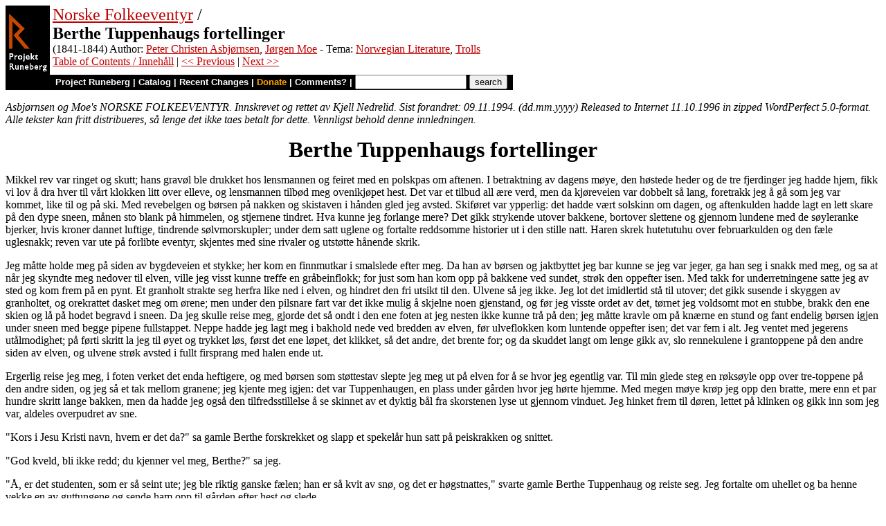

--- FILE ---
content_type: text/html
request_url: https://runeberg.org/folkeven/018.html
body_size: 10591
content:
<!DOCTYPE HTML PUBLIC "-//W3C//DTD HTML 4.0 Transitional//EN"
  "http://www.w3.org/TR/1998/REC-html40-19980424/loose.dtd">
<html lang="no"><head><title>Berthe Tuppenhaugs fortellinger (Norske Folkeeventyr)</title>
<script type="text/javascript" language="JavaScript"><!--
if (self != top) { top.location = location; }
--></script>
<meta http-equiv="Content-Type" content="text/html; charset=utf-8">
<link rel='shortcut icon' href='/favicon.png'>
<base href="https://runeberg.org/folkeven/">
<!-- Project Runeberg wants to be Lynx friendly -->
<link  rev="made"
      href="mailto:editors@runeberg.org" >
<link rel="image_src"
  href="https://runeberg.org/admin/fnl-250.png" >
<link  rel="toc"
      href="/folkeven/" >
<link  rel="previous"
      href="017.html" >
<link  rel="next"
      href="019.html" >
<meta name="keywords"
   content="Nordic, Literature, Norwegian, norsk" >
<meta http-equiv="content-language" content="no">
<!-- Project Runeberg supports some ``Dublin Core'' (DC) metadata -->
<meta name="DC.Language" scheme="ISO639-1"
   content="no" >
<meta name="DC.Publisher"
   content="Project Runeberg" >
<meta name="DC.Publisher.Address"
   content="editors@runeberg.org" >
<meta name="DC.Creator.PersonalName"
   content="Peter Christen Asbjørnsen" >
<meta name="DC.Creator.PersonalName"
   content="Jørgen Moe" >
<meta name="DC.Date"
   content="1841" >
<meta name="DC.Relation.IsPartOf" scheme="URN"
   content="URN:NBN:se-d1998318" >
<meta name="DC.Relation.IsPartOf" scheme="URL"
   content="/folkeven/" >
<meta name="DC.Relation.IsPartOf"
   content="Norske Folkeeventyr" >
<meta name="DC.Title"
   content="Berthe Tuppenhaugs fortellinger (Norske Folkeeventyr)" >
<link rel="StyleSheet" href="/runeberg.css" type="text/css"
  title="Main style-sheet" media="screen, print">
</head>
<body bgcolor="#ffffff"
        alink="#ff8000"
        vlink="#780000"
         link="#c00000"
         text="#000000" >
<form action="/search.pl" method=get 
enctype="application/x-www-form-urlencoded" accept-charset="UTF-8"><table cellpadding=0 cellspacing=0 >
<tr >
<td valign=top rowspan=2 bgcolor=black 
><a href="/"
 ><img src="/img/runeberg.gif"
width=64 height=122 border=0
alt="- Project Runeberg - "
></a></td><td 
>&nbsp;</td><td valign=top align=left height=100
><font size="+2"><a href="/folkeven/"
 >Norske Folkeeventyr</a> / <br><b>Berthe Tuppenhaugs fortellinger</b></font>
<br>(1841-1844) Author: <a href="/authors/asbjorns.html"
 >Peter Christen Asbjørnsen</a>, <a href="/authors/moejorge.html"
 >Jørgen Moe</a> - Tema: <a href="/tema/no.html"
>Norwegian Literature</a>, <a href="/tema/troll.html"
>Trolls</a>

<br><a href="/folkeven/"
 >Table of Contents / Innehåll</a> | <a href="017.html"
 >&lt;&lt; Previous</a> | <a href="019.html"
 >Next &gt;&gt;</a>
</td></tr>
<tr >
<td colspan=2 bgcolor=black style=" font-family: helvetica; text-decoration: none; color: white" 
><small><b>&nbsp;
<a href="/"
 style="font-family: helvetica; text-decoration: none; color: white">Project Runeberg</a>
| <a href="/katalog.html"
 style="font-family: helvetica; text-decoration: none; color: white">Catalog</a>
| <a href="/rc.pl" style="font-family: helvetica; text-decoration: none; color: white" >Recent Changes</a>
| <a href="/admin/sponsors.html"
 title="Your donation keeps us going" style="font-family: helvetica; text-decoration: none; color: orange; ">Donate</a>
| <a href="mailto:editors@runeberg.org?subject=Comments on folkeven/018.html"
 style="font-family: helvetica; text-decoration: none; color: white">Comments?</a>
| <input type=text value="" name=q size=18 maxlength=256>
<input type=hidden value="folkeven" name=dir >
<input name=btnG type=submit value="search" title="Search with Google or Bing, limited to the current directory (folkeven).
An empty search brings up the author search form.">&nbsp;&nbsp;
</b></small></td></tr></table></form>
<p><i>Asbjørnsen og Moe's NORSKE FOLKEEVENTYR.
Innskrevet og rettet av Kjell Nedrelid.
Sist forandret: 09.11.1994. (dd.mm.yyyy)
Released to Internet 11.10.1996 in zipped WordPerfect 5.0-format.
Alle tekster kan fritt distribueres, så lenge det ikke taes
betalt for dette.
Vennligst behold denne innledningen.</i>

<h1>Berthe Tuppenhaugs fortellinger</h1>

<p>Mikkel rev var ringet og skutt; hans gravøl ble drukket hos
lensmannen og feiret med en polskpas om aftenen. I betraktning
av dagens møye, den høstede heder og de tre fjerdinger jeg hadde
hjem, fikk vi lov å dra hver til vårt klokken litt over elleve,
og lensmannen tilbød meg ovenikjøpet hest. Det var et tilbud all
ære verd, men da kjøreveien var dobbelt så lang, foretrakk jeg å
gå som jeg var kommet, like til og på ski. Med revebelgen og
børsen på nakken og skistaven i hånden gled jeg avsted. Skiføret
var ypperlig: det hadde vært solskinn om dagen, og aftenkulden
hadde lagt en lett skare på den dype sneen, månen sto blank på
himmelen, og stjernene tindret. Hva kunne jeg forlange mere? Det
gikk strykende utover bakkene, bortover slettene og gjennom
lundene med de søyleranke bjerker, hvis kroner dannet luftige,
tindrende sølvmorskupler; under dem satt uglene og fortalte
reddsomme historier ut i den stille natt. Haren skrek hutetutuhu
over februarkulden og den fæle uglesnakk; reven var ute på
forlibte eventyr, skjentes med sine rivaler og utstøtte hånende
skrik.

<p>Jeg måtte holde meg på siden av bygdeveien et stykke; her kom
en finnmutkar i smalslede efter meg. Da han av børsen og
jaktbyttet jeg bar kunne se jeg var jeger, ga han seg i snakk
med meg, og sa at når jeg skyndte meg nedover til elven, ville
jeg visst kunne treffe en gråbeinflokk; for just som han kom opp
på bakkene ved sundet, strøk den oppefter isen. Med takk for
underretningene satte jeg av sted og kom frem på en pynt. Et
granholt strakte seg herfra like ned i elven, og hindret den fri
utsikt til den. Ulvene så jeg ikke. Jeg lot det imidlertid stå
til utover; det gikk susende i skyggen av granholtet, og
orekrattet dasket meg om ørene; men under den pilsnare fart var
det ikke mulig å skjelne noen gjenstand, og før jeg visste ordet
av det, tørnet jeg voldsomt mot en stubbe, brakk den ene skien
og lå på hodet begravd i sneen. Da jeg skulle reise meg, gjorde
det så ondt i den ene foten at jeg nesten ikke kunne trå på den;
jeg måtte kravle om på knærne en stund og fant endelig børsen
igjen under sneen med begge pipene fullstappet. Neppe hadde jeg
lagt meg i bakhold nede ved bredden av elven, før ulveflokken
kom luntende oppefter isen; det var fem i alt. Jeg ventet med
jegerens utålmodighet; på førti skritt la jeg til øyet og
trykket løs, først det ene løpet, det klikket, så det andre, det
brente for; og da skuddet langt om lenge gikk av, slo
rennekulene i grantoppene på den andre siden av elven, og ulvene
strøk avsted i fullt firsprang med halen ende ut.

<p>Ergerlig reise jeg meg, i foten verket det enda heftigere, og
med børsen som støttestav slepte jeg meg ut på elven for å se
hvor jeg egentlig var. Til min glede steg en røksøyle opp over
tre-toppene på den andre siden, og jeg så et tak mellom granene;
jeg kjente meg igjen: det var Tuppenhaugen, en plass under
gården hvor jeg hørte hjemme. Med megen møye krøp jeg opp den
bratte, mere enn et par hundre skritt lange bakken, men da hadde
jeg også den tilfredsstillelse å se skinnet av et dyktig bål fra
skorstenen lyse ut gjennom vinduet. Jeg hinket frem til døren,
lettet på klinken og gikk inn som jeg var, aldeles overpudret av
sne.

<p>"Kors i Jesu Kristi navn, hvem er det da?" sa gamle Berthe
forskrekket og slapp et spekelår hun satt på peiskrakken og
snittet.

<p>"God kveld, bli ikke redd; du kjenner vel meg, Berthe?" sa
jeg.

<p>"Å, er det studenten, som er så seint ute; jeg ble riktig
ganske fælen; han er så kvit av snø, og det er høgstnattes,"
svarte gamle Berthe Tuppenhaug og reiste seg. Jeg fortalte om
uhellet og ba henne vekke en av guttungene og sende ham opp til
gården efter hest og slede.

<p>"Ja, er det ikke som jeg sier, at gråbein hevner," mumlet hun
ved seg selv. "De ville ikke tru det, da de gjorde manngard
etter den, og han Per braut beinet forrige året; nå kan han se,
joggu den hevner da!"

<p>"Å, ja," sa hun og gikk hen til sengen i kroken, hvor
familien lå og snorket i kor, "de har nå kjørt tømmer fra elva i
disse dager de nord i garden, så det er framkommelig over
engene. Vesle-Ola, stå opp, du skal etter hest til studenten!
Vesle-Ola da!"

<p>"Hå?" sa Vesle-Ola gjennom nesen, og kastet på seg. Han hadde
et altfor godt sovehjerte til å la seg anfekte av så lite, og
det gikk en hel evighet med øyengniding og gjesp og gap og
bakvendte spørsmål til han fikk viklet seg ut av de
sammenflokede massene i sengen, kom i bukser og trøye, og riktig
forsto hva det egentlig var han skulle gjøre. Løftet om en
drikkeskilling lot imidlertid til å klarne begrepene og mante
tilmed bort frykten for å gå forbi bjerken som Ole
Askerudsbråten hadde hengt seg i. Under forhandlingene mellom
den hvithårete Vesle-Ola og Gamle-Berthe gjorde jeg meg kjent
med stuens inventar av vever, rokker, kubbestoler, limer, bøtter
og halvferdige økseskaft, med hønsene på vaglen bak døren, den
gamle musketten under taket, og slindene som sukket under en
byrde av dampende hoser, foruten tusen andre ting, som jeg ikke
skal trette leserne med åoppregne.

<p>Da gutten endelig var kommet av sted, satte Berthe seg bort
på peiskanten. Hun var helligdagspyntet, det vil si, hun var
iført den drakten som var brukelig blant gamle folk i hennes
hjembygd Hadeland, hun var kommet over til Romerike derfra: en
blå trøye, kantet med vevede bånd, sort foldet stakk, lue med
skruv og nakketufse. Skarpe, rappe, litt skjeve øyne,
fremstående kinnben, en bred nese og gulbrun hudfarge ga Berthes
ansikt et fremmed, østerlandsk, nesten hekseaktig uttrykk, og
det var da heller ikke å undres over; for hun var den fremste
signekjerring på lang lei.

<p>Jeg undret meg over at hun var oppe ennu, og spurte om hun
ventet fremmede, siden hun hadde kisteklærne på.

<p>"Nei, det gjør jeg nok ikke," svarte hun, "men jeg skal si
studenten det at jeg har vært oppe i Ullensokn og målt ei
kjerring for mosott; og derfra blei jeg henta til en unge som
hadde svekk, og den ungen måtte jeg støype over først; og rett
nå for litt sia kom jeg heim, enda de kjørte meg like til
gjestgiveren."

<p>"Men når jeg tenker meg om, så kan du visst også gjøre åt for
vred, Berthe?" sa jeg så alvorlig som mulig.

<p>"Å ja, jeg kan nok gjøre åt for vred; for Siri Nordigarden
hun blei da ikke bra før jeg kom, enda både doktoren og mor
Nedigarden kulka med beinet hennes," sa hun med et fult trekk om
munnen; "og hvis studenten trur på det," vedble hun med et
tvilende blikk, "så kunne det nok ikke skade å lese i en tår
brennevin og ha på."

<p>"Les du over brennevinet og kom med det, det vil sikkert
gjøre godt," sa jeg, for muligens å bli innviet i en eller annen
av signekunstens hemmeligheter. Berthe hentet en undersetsig blå
lerke og et brennevinsglass med trefot borte i det blommede
skapet, skjenket i akevitten, satte glasset ved siden av seg på
peishyllen, knappet snesokken opp og hjalp av meg skoen. Så
begynte hun å korse og hviske ned i brennevinet; men da hun selv
var temmelig døv, lempet hun ikke stemmen efter min høreevne, og
følgelig hørte jeg hele formularen:

<p>"Jeg red meg en gang igjennom et led,
så fikk min sorte fole vred;
så satte jeg kjød mot kjød og blod mot blod,
så ble min sorte fole god."

<p>Nu ble stemmen hennes borte i en utydelig hvisking. Enden på
visen var et gjentatt "tvi!" som sendtes ut mot alle verdens
fire hjørner.

<p>Under besvergelsens hete hadde hun reist seg; nu satte hun
seg igjen på peiskanten. Det kolde, fordampende brennevinet hun
helte ut over min hete, hovne fot, brakte en behagelig kjøling.

<p>"Jeg synes alt det hjelper, Berthe," sa jeg; "men si meg, hva
var det egentlig for noe du leste i brennevinet?"

<p>"Nei, om jeg det tør si, for han kunne gjerne sladre på meg
både til presten og til doktoren," sa hun med et polisk grin,
som skulle antyde at hun ikke brydde seg stort om noen av dem;
"og den som lærte meg det," ble hun ved, "han måtte jeg love jeg
aldri skulle lære det til noe kristent menneske uten mitt eget
blod, og det har jeg svoret på så stygt at Gud la meg aldri
komme til å sverje så stygt."

<p>"Så kan det jo ikke nytte å spørre om det, Berthe," sa jeg;
"men det er vel ingen hemmelighet hvem du har lært den kunsten
av, det var vel en dyktig signekall?"

<p>"Ja, det kan han tru; det var riktig signekall det; det var
han morbror Mads i Hurdalen," svarte hun. "Han kunne både signe
og måle og gjøre åt for vred og verk, og stemme blod og støype
og vise igjen, og det var ikke fritt for at han kunne trolle
litt og gjøre vondt også. Han har lært meg opp. Men så klok han
var, så kunne han ikke hytte seg sjøl for trollskap likevel."

<p>"Hvordan det? Ble det trollet på ham da? Ble han forgjort?"
spurte jeg.

<p>"Nei, det blei han nok ikke," svarte Berthe. "Men det hendte
han noe, og sia var han riktig som spytta på; ja, han var
huldrin i lange tider. Studenten trur nå vel ikke det er sant,"
sa hun med et forskende øyekast; "men det var morbror min, og
jeg har hørt han har fortalt det og svoret på det var sant, over
hundre ganger.

<p>Morbror Mads han budde på Knae i Hurdalen. Han var ofte ute i
fjellet og hogg ved og tømmer, og når han var ute, så hadde han
alltid for skikk åligge der også; han bygde seg ei barhytte,
gjorde opp en nying frammafor, og der låg han og sov om natta.
En gang var han såleis ute i skogen, han og to til: rett som han
hadde hogd ned en svær stokk og satt og kvilte seg litt, så kom
der et garnnøste trillende nedover ei flat berghelle, like fram
til føttene hans. Han syntes det var underlig det; ikke torde
han ta det opp, og det hadde nok vært godt for han, om han aldri
hadde gjort det heller. Men dermed såg han opp, for han ville se
hvor det kom fra. Jo, oppe på berget satt ei jomfru og sydde, og
hun var så deilig og fin, at det skinte av henne.

<p>"Ta hit det garnnøstet du," sa hun. Ja, han gjorde så, og han
blei stående der lenge og såg på henne, og han kunne slett ikke
bli kei av å se, så lekker syntes han hun var. Til sist måtte
han ta øksa og til å hogge igjen; og da han hadde hogd ei stund
og han så skotta opp, var hun borte. Han tenkte på dette heile
dagen; han syntes det var rart, og han visste ikke hva han
skulle meine om det. Men så om kvelden da de skulle legge seg,
han og kameratene, ville han endelig ligge imellom; men det
hjalp ikke stort, skal jeg tru; for da det leid på natta, kom
hun og tok han, og han måtte følge med, enten han ville eller
ikke. Så kom de inn i fjellet, og der var allting så gildt at
han aldri hadde sett så gildt før, og han kunne aldri fullt få
sagt hvor gildt det var. Der var han hos henne i tre døgn. Da
det leid litt ut på den tredje natta, vakna han, og da låg han
mellom kameratene sine igjen. De trudde han var gått heim etter
mer niste, og det sa han til dem han hadde gjort også. Men han
var ikke riktig sia; rett som han satt, så gjorde han noen
sprang og flaug av sted; han var huldrin, skal jeg si.

<p>Men så var det ei god stund baketter, han holdt på å kløyve
gjerdefang oppe i marka. Just som han sto og hadde drevet en
blei inn i en stokk, så der var en sprekk langs etter den, så
kom kjerringa hans med middagsmaten til han, syntes han; det var
rømmegraut, og den som feit var, og den hadde hun i et spann så
blankt at det skinte som sølv. Hun satte seg nedpå stokken, mens
han la fra seg øksa og satte seg på en stubbe tett ved; men i
det samme såg han, at hun putta ei lang kurumpe ned i sprekken.
Nå kan en nok vite det at han ikke rørte maten; men han satt og
lirka og lea til han fikk bleien ut, så stokken kneip til og
rumpa satt i klemma, og så skreiv han Jesu navn på spannet. Men
da kan det vel hende hun fikk føtter: hun fór opp så brått at
rumpa rauk tvert av og blei sittende igjen i stokken, og borte
var hun; han såg ikke hvor det blei av henne. Spannet og maten
det var ikke annet enn en barkeskrukke med noe kumøkk i. Sia
torde han nesten aldri gå ut i skogen, for han var redd hun
skulle hevne seg.

<p>Men en fire, fem år deretter så var det blitt en hest borte
for han, og han måtte sjøl ut og leite. Rett som han gikk i
skogen, så var han inne i en hytte hos noen folk; men han hadde
ingen greie på hvorledes han kom der; på golvet gikk ei stygg
kjerring og stelte, og borte i en krok satt en unge, som vel
kunne være så en fire år. Kjerringen tok ølkanna og gikk hen til
ungen med: "Gå nå bort," sa hun, "og by far din en drikk øl."
Han blei så forferda at han tok til beins, og sia har han
hverken hørt eller spurt henne eller ungen; men rar og suset var
han alltid."

<p>"Ja, han må jo ha vært en tulling den Mads Knae, Berthe," sa
jeg, "og noen dugelig signekall kan han ikke ha vært, siden han
ikke kunne hytte seg bedre. Forresten var det artig nok med det
grå garnnøstet." Det mente Berthe også, men slik signekall som
Mads Knae fantes ikke på lang lei. Mens vi satt og pratet om
dette, ba jeg Berthe gi meg jakttasken min, og da jeg hadde
stoppet meg en pipe, rakte hun meg en brennende stikke og
begynte på en ny fortelling, som jeg hadde hørt hun skulle
kjenne.

<p>"Det var en sommer for lang, lang tid sia, de låg til seters
med krøttera fra Melbustad oppe på Halland<a href="#1" >[1]</a>.
Men de hadde ikke
lenge ligget der, før krøttera tok til å bli så urolige at det
var reint umulig å styre dem. Det var mange jenter som prøvde å
gjete, men det blei ikke bedre, før der kom ei festepike, og
hennes festerøl hadde de nylig drukket. Da blei de rolige med
ett, og det var ingen sak å gjete lenger. Hun blei deroppe
aleine og hadde ikke noe anna liv hos seg enn en hund. Som hun
satt i setra en ettermiddag, tykte hun at kjæresten hennes kom
og satte seg hos henne og begynte å tale om, at nå skulle de til
å holde bryllup. Men hun satt ganske stille og svarte ingenting;
for hun syntes hun blei så rar av seg. Litt om litt kom det
flere og flere folk inn, og de begynte å dekke opp bord med
sølvtøy og mat, og brurepiker bar inn krone og stas og en gild
brurekjole, som de kledde på henne, og krona satte de på hue,
som de brukte den gang, og ringer fikk hun på fingrene.

<p>Alle de folka som var der, syntes hun også hun kjente; det
var gardkjerringer og det var jenter som var jamningene hennes.
Men hunden hadde nok merka der var noe galt på ferde. Den satte
av sted ned til Melbustad, og der knistra og gjødde den og lot
dem ikke ha fred, før de fulgte den tilbake igjen.

<p>Gutten som var kjæresten hennes, tok da rifla si og gikk
oppover til setra; da han kom på vollen, så sto der fullt av
oppsala hester rundt omkring. Han lista seg bort og skottet
gjennom en gløtte på døren, og så de satt derinne alle sammen.
Det var greitt å skjønne at det var trollskap og underjordiske,
og så fyrte han av børsa over taket. I det samme flaug døra opp,
og det ene grå garnnøstet større enn det andre kom farende ut og
surra om beina på han. Da han kom inn, satt hun der i full
brurepynt, og så nær var det at der bare mangla en ring på
lillefingeren, før hun hadde vært fullferdig.

<p>"Men i Jesu navn, hva er her på ferde?" spurte han, da han
såg seg om. Alt sølvtøyet sto på bordet ennå; men all den
deilige maten var blitt til mose og sopp og kumøkk og padder og
loppetusser og anna slikt.

<p>"Hva betyr alt dette?" sa han, "du sitter jo pynta her som ei
brur?"

<p>"Kan du spørre om det?" sa jenta. "Du har jo sittet her og
talt til meg om bryllup i heile ettermiddag."

<p>"Nei, nå kom jeg," sa han; "men det må vel ha vært noen som
har tatt på seg min liknelse."

<p>Da begynte hun også å komme til seg sjøl igjen; men hun blei
ikke ganske riktig før lang tid etter, og hun fortalte at hun
syntes granngivelig at både han og hele skyldskapet og
granneskapet hadde vært der. Han tok henne straks med ned til
bygda, og for at det ikke skulle komme mere fanteri til henne,
holdt de bryllup med det samme, og mens hun ennå hadde
brurestasen til de underjordiske. Krona og heile stasen blei
hengt opp på Melbustad, og den skal være der den dag i dag er."
-

<p>"Dette har jeg hørt skal være hendt i Valdres, Berthe," sa
jeg.

<p>"Nei, dette er hendt således som jeg sier på Halland," sa
hun, "men da jeg var heime, hørte jeg en valdris fortalte noe
som var hendt der, og det var så som jeg nå skal fortelle.

<p>Der var ei jente fra en gard oppe i Valdres ensteds, som
hette Barbro, og hun låg til seters i fjellet. En dag hun satt
og stelte, så hørte hun med ett det ropte borte i en haug:

<p>"Kong Håken, kong Håken! -"

<p>"Ja," skreik kong Håken, så det ljoma i alle haugene.

<p>"Kong Håken, min sønn, vil du gifte deg?" ropte det langt
borte i en haug.

<p>"Ja, det vil jeg," sa kong Håken, "når jeg kan få henne
Barbro som går og steller borte i setra, så -"

<p>"Å ja, det skal nok gå an," hørte Barbro det sa, og hun blei
så fælen at hun ikke visste hva hun skulle gjøre av seg.

<p>Rett som det var, så kom der inn den ene etter den andre med
mat og drikke på sølvfat og i sølvkrus, og med kjole og
brurestas, med kroner og søljer, og de ga seg til å dekke
bordene, pynte henne til brur, og hun syntes hun ikke kunne
sette seg imot det heller.

<p>Denne jenta hadde også en kjæreste, og han var på skytteri i
fjellet. Men der kom sånn en angst på han, at han syntes han
måtte og han skulle til setra igjen. Da han kom fram imot den,
sto der så fullt av svarte hester med gammeldagse saler og
ridegreier, så han straks kunne skjønne hva som var på ferde.
Han lista seg bort til en glugge og skotta inn; der så han heile
brurefølget: Kong Håken var brudgom, og brura var pynta.

<p>"Ja, nå veit jeg ikke der er anna igjen enn å vrenge øynene
på henne," sa ei av brurepikene.

<p>Da syntes gutten det kunne være på tide å legge seg imellom,
så tok han en arvesølvknapp og la i rifla og skaut kong Håken,
så han falt. Med det samme fór alle brurefolkene ut og tok kong
Håken og bar han mellom seg. Maten blei til trollkjerringspy og
til ormer og padder, som hoppa bortover og gjømte seg i hòla.
Det eneste som blei igjen, det var brurestasen og et sølvfat, og
det skal finnes på garden den dag i dag." -

<p>Berthe fortalte ennu mange historier. Omsider knirket sneen
under sleden, og hesten prustet for døren. Jeg stakk til Berthe
noen skillinger for kur og pleie, og et kvarters tid senere var
jeg hjemme. Eddikomslag og koldt vann gjorde foten snart god;
men da Berthe kom opp i kjøkkenet på gården og pukket på sine
kunster og ville tilegne seg æren for min hurtige helbredelse,
kunne barna ikke holde seg; de skrålte i øret på henne
signeverset, som jeg hadde lært dem, og spurte om hun syntes en
tår brennevin og slikt sludder kunne hjelpe for vred. Dette
gjorde henne mistroisk; skjønt hun fortalte meg mang en
vidunderlig historie efter den tid, og uaktet jeg hverken sparte
list eller overtalelser, så lyktes det meg aldri siden å få
Berthe Tuppenhaug til å lette på fliken av det Isissløret som
hun tilhyllet målingens, støpingens, åtgjøringens og
signekunstens dunkelheter med.

<p><a name="1" >[1]</a> Hadeland.

<br clear=all><hr noshade><tt>Project Runeberg, Tue Dec 11 12:16:30 2012
 (aronsson)
<a href="/rc.pl?action=diff&amp;src=folkeven/018"
 >(diff)</a>
<a href="/rc.pl?action=history&amp;src=folkeven/018"
 >(history)</a>
<a href="/download.pl?mode=work&amp;work=folkeven"
 >(download)</a>
 <a href="017.html"
 >&lt;&lt; Previous</a>
 <a href="019.html"
 >Next &gt;&gt;</a>
<br>https://runeberg.org/folkeven/018.html</tt>
<br><a href="https://validator.w3.org/check?uri=https://runeberg.org/folkeven/018.html"
><img border="0" src="/admin/html40.png"
alt="Valid HTML 4.0!" height="31" width="88"></a>
<a href="https://www.defectivebydesign.org/drm-free"
><img border=0 src="/admin/drmfree.png"
alt="All our files are DRM-free" height=31 width=88></a>
<!-- $Id: wwwinst.lpc,v 1.317 2025/01/03 16:35:24 aronsson Exp $ -->
</body></html>


--- FILE ---
content_type: text/css
request_url: https://runeberg.org/runeberg.css
body_size: 789
content:
/* unicorn & jr labbar med stylesheets */

.poem     {margin-left: 40px; margin-right: 40px; }
.u        {text-decoration: underline; }
.overline {text-decoration: overline; }
.sc       {font-variant: small-caps; font-style: normal; }
.sp       {letter-spacing:0.125em; }
/* speaker, stage from TEI for drama, added in Febr. 2003 */
.speaker  {font-style: italic; }
.stage    {font-style: italic; }
/* unifont links are only needed by proof.pl,
 * this is now solved with an HTML span tag instead.
 * a        {font-family: 'unifont';}
 */
.graybox     {margin: 0; border: 1px solid rgb(20, 20, 20); padding: 3px 3px 3px 3px; background-color: rgb(220, 220, 220);}
.topmenu     {font-family: helvetica, Verdana, Arial, sans-serif; font-size: 13px; text-decoration: none; color: white; border: 1px solid rgb(0, 0, 0);}
.topmenuitem {font-family: helvetica; font-size: 13px; text-decoration: none; color: white;}
.topfields   {font-size: 10px; font-family: Verdana, Helvetica, Arial, sans-serif;}
form         {margin: 0;}
table.b {
border-width: thin;
margin-left:auto; margin-right:auto;
border-spacing: ;
border-style: groove;
border-color: gray;
border-collapse: collapse;
background-color: white;
}
table.b td {
border-width: 1px;
padding: 3px;
border-style: outset;
border-color: black;
background-color: white;
}
table.o {
border-spacing: ;
margin-left:auto; margin-right:auto;
border-style: none;
border-collapse: collapse;
background-color: white;
}
table.o td {
border-width: 0px;
padding: 5px;
border-style: none;
background-color: white;
}

table.f {
border-width: 1px;
border-color: gray;
border-spacing: ;
margin-left:auto; margin-right:auto;
border-style: solid;
border-collapse: collapse;
background-color: white;
}
table.f td {
border-width: 0px;
padding: 5px;
border-style: none;
background-color: white;
}

table.c td {
text-align: center;
}
table.l td {
text-align: left;
}
table.r td {
text-align: right;
}
table.ir {
float: right;
margin-left: 25px;
margin-top: 25px;
margin-right: 20px;
margin-bottom: 25px;
}
table.il {
float: left;
margin-left: 25px;
margin-top: 25px;
margin-right: 20px;
margin-bottom: 25px;
}
table.ic {
float: none;
text-align: center;
margin-left:auto; margin-right:auto;
margin-top: 25px;
margin-bottom: 25px;
}
h1,h2 {
text-align: center;
margin-left: auto;
margin-right: auto;
margin: 0; 
padding: 0; 
}
input.button {
    padding: 0em;
    border: 1px solid darkblue;
    background: #e0f0ff;
    color: darkblue;
}
